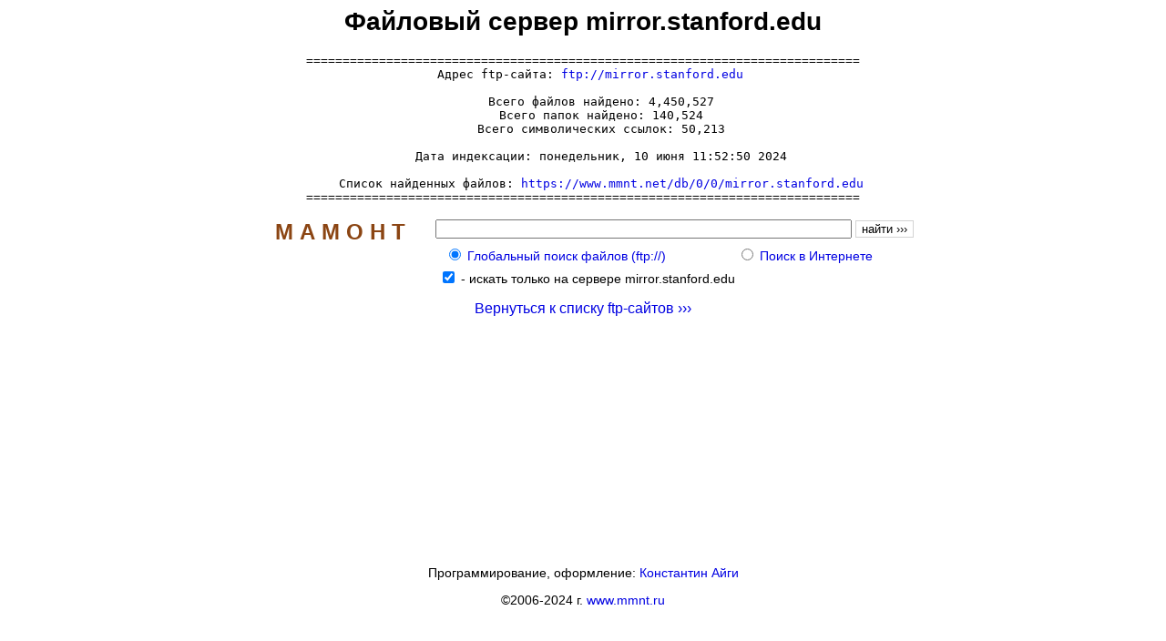

--- FILE ---
content_type: text/html; charset=windows-1251
request_url: https://www.mmnt.ru/ftp-sites/mirror.stanford.edu
body_size: 2037
content:
<HTML>
<HEAD>
<TITLE>Файловый сервер mirror.stanford.edu</TITLE>
<META NAME="KeyWords" CONTENT="Файловый сервер mirror.stanford.edu">
<META NAME="Description" CONTENT="Файловый сервер mirror.stanford.edu">
<STYLE TYPE="text/css"><!--
TT {font-size: 13px}
PRE {font-size: 13px}
A { text-decoration: none; }
A:link {color: #0000E2;}
A:visited {color: #663366;}
A:hover {color: #ff0000; text-decoration: none}
TD { font: 14px arial; }
--></STYLE>
<script language=JavaScript>
<!--
function check(i){
	document.forms[0].elements[i+2].checked=true;
}
function sh(){
	document.forms[0].elements[0].focus();
}
//-->
</script>
</HEAD>
<BODY BGCOLOR=#ffffff VLINK=#663366 TEXT=#000000 LINK=#0000E2 ALINK=#ff0000><table border=0 cellpadding=0 cellspacing=0 width=100% height=100%><tr><td valign=top align=center>
<p><font face=arial size=2><script type="text/javascript">
<!--
var _acic={dataProvider:10};(function(){var e=document.createElement("script");e.type="text/javascript";e.async=true;e.src="https://www.acint.net/aci.js";var t=document.getElementsByTagName("script")[0];t.parentNode.insertBefore(e,t)})()
//-->
</script></font></p><h1>Файловый сервер mirror.stanford.edu</h1>
<PRE>============================================================================
  Адрес ftp-сайта: <a href="ftp://mirror.stanford.edu" target=_blank>ftp://mirror.stanford.edu</a>

     Всего файлов найдено: 4,450,527
     Всего папок найдено: 140,524
     Всего символических ссылок: 50,213

     Дата индексации: понедельник, 10 июня 11:52:50 2024

     Список найденных файлов: <a href="https://www.mmnt.net/db/0/0/mirror.stanford.edu" target=_blank>https://www.mmnt.net/db/0/0/mirror.stanford.edu</a>
============================================================================</PRE>
<TABLE BORDER=0 CELLPADDING=0 CELLSPACING=0 BGCOLOR=#ffffff><FORM ACTION="https://www.mmnt.ru/get" METHOD=GET><TR><TD width=200 ROWSPAN=2 VALIGN=TOP ALIGN=CENTER>
<TABLE BORDER=0 CELLPADDING=2 CELLSPACING=2><TR><TD><A HREF=https://www.mmnt.ru/ style=color:#8B4513><b><font face=arial size=5>М&nbsp;А&nbsp;М&nbsp;О&nbsp;Н&nbsp;Т</font></b></A>
</TD></TR></TABLE></TD><TD>
<TABLE BORDER=0 CELLPADDING=2 CELLSPACING=2><TR><TD>
<INPUT TYPE="TEXT" MAXLENGTH="256" NAME="st" SIZE="55">
<INPUT TYPE="SUBMIT" VALUE="найти &rsaquo;&rsaquo;&rsaquo;" STYLE="background-color: #ffffff; font-size: 10pt; border-style: solid; border-width: 1; border-color: #d3d3d3">
</TD></TR>
<TR><TD><TABLE BORDER=0 CELLPADDING=1 CELLSPACING=1 WIDTH=100%><TR><TD style="font: 14px arial, sans-serif;"><nobr>&nbsp;&nbsp;<INPUT TYPE=RADIO NAME=in VALUE=f CHECKED>&nbsp;<A HREF="javascript:check(0)" TITLE="Глобальный поиск файлов (ftp://)">Глобальный&nbsp;поиск&nbsp;файлов&nbsp;(ftp://)</A>&nbsp;</TD><TD style="font: 14px arial, sans-serif;"><nobr><INPUT TYPE=RADIO NAME=in VALUE=w>&nbsp;<A HREF="javascript:check(1)" TITLE="Поиск в Интернете">Поиск&nbsp;в&nbsp;Интернете</A></TD></TR></TABLE>
</TD></TR></TABLE>
</TD></TR>
<TR><TD>&nbsp;&nbsp;<input type=checkbox name=sg value=1062 checked> - <font style="font: 14px arial, sans-serif;">искать только на сервере mirror.stanford.edu</font><br></TD></TR>
</FORM></TABLE>
<p style="font: 16px arial, sans-serif;" align=center><a href=/ftp-sites>Вернуться к списку ftp-сайтов &rsaquo;&rsaquo;&rsaquo;</a></p>
</td></tr><tr><td valign=bottom align=center height=110><p style="font: 14px arial, sans-serif;">Программирование, оформление: <a href="mailto:aeterna@mmnt.ru">Константин Айги</a><p><p style="font: 14px arial, sans-serif;">&copy;2006-2024 г. <A HREF=https://www.mmnt.ru/>www.mmnt.ru</A></p><p><!--LiveInternet counter--><script type="text/javascript">
document.write('<a href="//www.liveinternet.ru/click" '+
'target="_blank"><img src="//counter.yadro.ru/hit?t14.1;r'+
escape(document.referrer)+((typeof(screen)=='undefined')?'':
';s'+screen.width+'*'+screen.height+'*'+(screen.colorDepth?
screen.colorDepth:screen.pixelDepth))+';u'+escape(document.URL)+
';h'+escape(document.title.substring(0,150))+';'+Math.random()+
'" alt="" title="LiveInternet: показано число просмотров за 24'+
' часа, посетителей за 24 часа и за сегодня" '+
'border="0" width="88" height="31"><\/a>')
</script><!--/LiveInternet-->
</p></td></tr></table></BODY></HTML>
